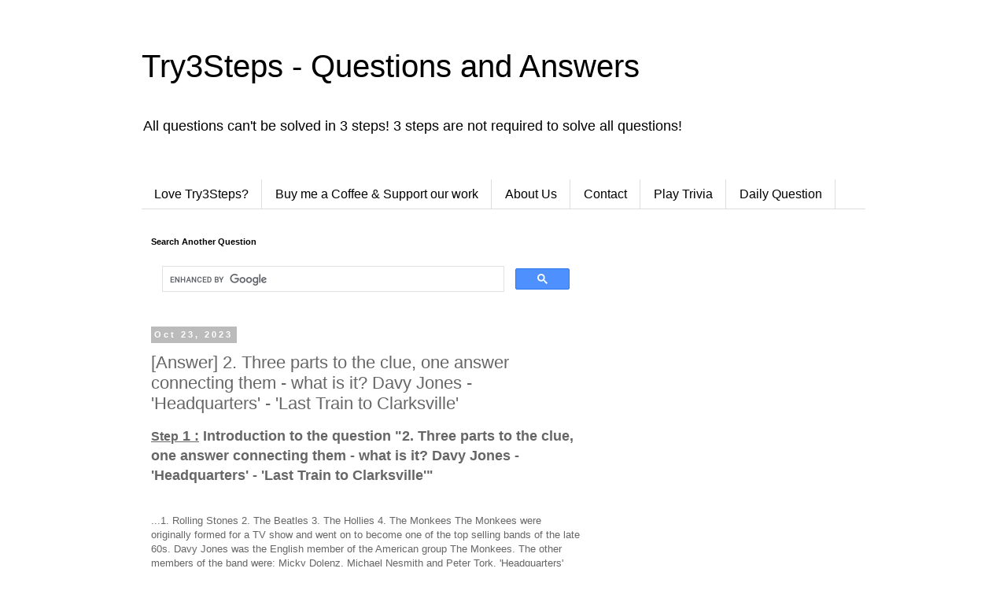

--- FILE ---
content_type: text/html; charset=utf-8
request_url: https://www.google.com/recaptcha/api2/aframe
body_size: 98
content:
<!DOCTYPE HTML><html><head><meta http-equiv="content-type" content="text/html; charset=UTF-8"></head><body><script nonce="ZQ73IYZAMHdCHJxM1_6r0A">/** Anti-fraud and anti-abuse applications only. See google.com/recaptcha */ try{var clients={'sodar':'https://pagead2.googlesyndication.com/pagead/sodar?'};window.addEventListener("message",function(a){try{if(a.source===window.parent){var b=JSON.parse(a.data);var c=clients[b['id']];if(c){var d=document.createElement('img');d.src=c+b['params']+'&rc='+(localStorage.getItem("rc::a")?sessionStorage.getItem("rc::b"):"");window.document.body.appendChild(d);sessionStorage.setItem("rc::e",parseInt(sessionStorage.getItem("rc::e")||0)+1);localStorage.setItem("rc::h",'1768520293294');}}}catch(b){}});window.parent.postMessage("_grecaptcha_ready", "*");}catch(b){}</script></body></html>

--- FILE ---
content_type: application/javascript; charset=utf-8
request_url: https://fundingchoicesmessages.google.com/f/AGSKWxW0x1G02oHa1ZEmdUfa7PSwX-IoAsKvKnolobcxZR52TFICrxAO_pbptpTmWFyQVIgl-pAVetPqruch_5W0_AYoAhLAsfBmUwvhFGRCn_35JGVk2Zi4Nsyam9tQJgYilp2k2HmhCMtqBudIs1Vp_FDHTwudSHCTtF9VumUpuJI3yy47CNEJPIRjHttK/_-480x60__120_x_600./adframe728b2./banner468x80./adhref.
body_size: -1289
content:
window['89689440-9aea-4065-a4fc-92d1bb43a0a6'] = true;